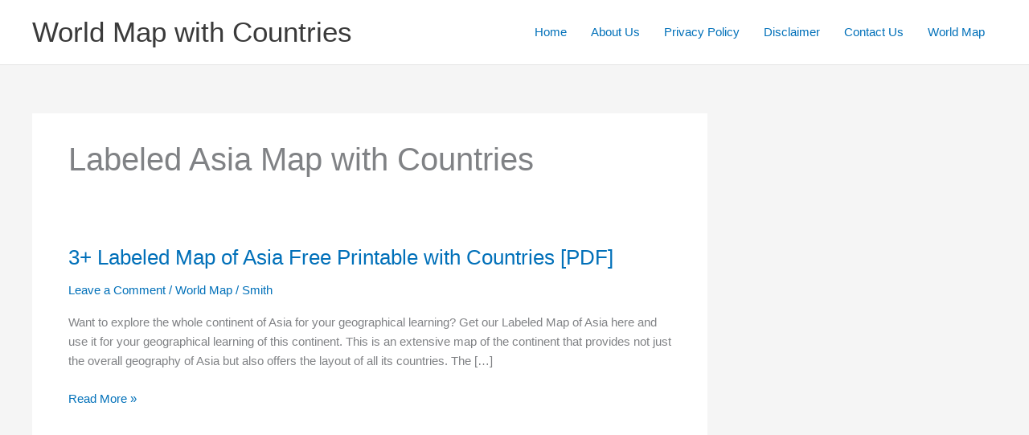

--- FILE ---
content_type: text/html; charset=utf-8
request_url: https://www.google.com/recaptcha/api2/aframe
body_size: 264
content:
<!DOCTYPE HTML><html><head><meta http-equiv="content-type" content="text/html; charset=UTF-8"></head><body><script nonce="NpFswAFbStysdfnqlcIZag">/** Anti-fraud and anti-abuse applications only. See google.com/recaptcha */ try{var clients={'sodar':'https://pagead2.googlesyndication.com/pagead/sodar?'};window.addEventListener("message",function(a){try{if(a.source===window.parent){var b=JSON.parse(a.data);var c=clients[b['id']];if(c){var d=document.createElement('img');d.src=c+b['params']+'&rc='+(localStorage.getItem("rc::a")?sessionStorage.getItem("rc::b"):"");window.document.body.appendChild(d);sessionStorage.setItem("rc::e",parseInt(sessionStorage.getItem("rc::e")||0)+1);localStorage.setItem("rc::h",'1769376331624');}}}catch(b){}});window.parent.postMessage("_grecaptcha_ready", "*");}catch(b){}</script></body></html>